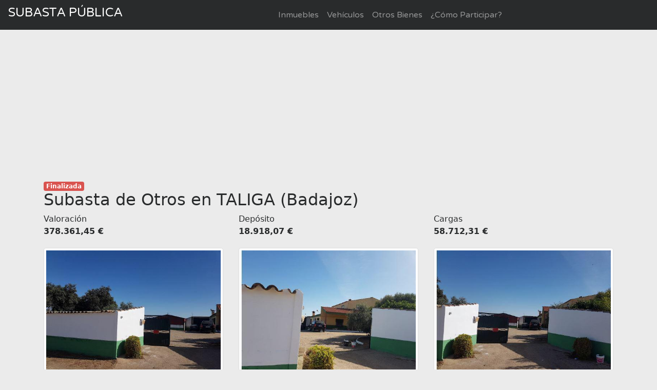

--- FILE ---
content_type: text/html; charset=UTF-8
request_url: https://subastapublica.info/detalle.php?ref=SUB-AT-2021-21R0686001075
body_size: 5335
content:

<!DOCTYPE HTML5>
<html lang="es">
  <head>
    <script>(function(w,d,s,l,i){w[l]=w[l]||[];w[l].push({'gtm.start':
new Date().getTime(),event:'gtm.js'});var f=d.getElementsByTagName(s)[0],
j=d.createElement(s),dl=l!='dataLayer'?'&l='+l:'';j.async=true;j.src=
'https://www.googletagmanager.com/gtm.js?id='+i+dl;f.parentNode.insertBefore(j,f);
})(window,document,'script','dataLayer','GTM-W3N2Z7W');</script>    <!-- Required meta tags -->
    <meta charset="utf-8">
    <meta name="viewport" content="width=device-width, initial-scale=1, shrink-to-fit=no">
    <title>Subasta de Otros en  TALIGA (Badajoz) | SubastaPublica.info</title>
    <meta name="description" content="Subasta de Otros en  TALIGA (Badajoz)"/>
    
    <link rel="canonical"                  href="https://subastapublica.info/detalle.php?ref=SUB-AT-2021-21R0686001075" />
    
    <meta property="og:url"                content="https://subastapublica.info/detalle.php?ref=SUB-AT-2021-21R0686001075" />
    <meta property="og:type"               content="website" />
    <meta property="og:title"              content="Subasta de Otros en  TALIGA (Badajoz) | SubastaPublica.info" />
    <meta property="og:description"        content="Subasta de Otros en PJ SORTINES DE LA COITADA    0 06133 TALIGA (Badajoz)" />
    <meta property="og:image"              content="http://subastapublica.info/img/full/6f694cfd719020367b3df905bd5e6085ab7867ed.jpg" />
    <meta property="twitter:title"         content="Subasta de Otros en  TALIGA (Badajoz) | SubastaPublica.info"/>
	<meta property="twitter:description"   content="Subasta de Otros en PJ SORTINES DE LA COITADA    0 06133 TALIGA (Badajoz)"/>
	<meta property="twitter:image"         content="http://subastapublica.info/img/full/6f694cfd719020367b3df905bd5e6085ab7867ed.jpg"/>	
	


    <!-- Bootstrap CSS -->
    <link rel="stylesheet" href="https://maxcdn.bootstrapcdn.com/bootstrap/4.0.0-alpha.6/css/bootstrap.min.css" integrity="sha384-rwoIResjU2yc3z8GV/NPeZWAv56rSmLldC3R/AZzGRnGxQQKnKkoFVhFQhNUwEyJ" crossorigin="anonymous">   
    
    <!-- Custom CSS -->
    <link rel="stylesheet" type="text/css" href="css/estilos.css">

    <script async src="//pagead2.googlesyndication.com/pagead/js/adsbygoogle.js"></script>

  </head>
  <body>
    <noscript><iframe src="https://www.googletagmanager.com/ns.html?id=GTM-W3N2Z7W"
height="0" width="0" style="display:none;visibility:hidden"></iframe></noscript>  
    <nav class="navbar navbar-toggleable-md  navbar-inverse bg-inverse">
    <button class="navbar-toggler navbar-toggler-right" type="button" data-toggle="collapse" data-target="#navbarTogglerDemo02" aria-controls="navbarTogglerDemo02" aria-expanded="false" aria-label="Toggle navigation">
    <span class="navbar-toggler-icon"></span>
  </button>

        <a class="navbar-brand font-weight-bold " href="/" title="portada subasta publica"><h4>SUBASTA PÚBLICA</h4></a>
        <div class="collapse navbar-collapse" id="navbarTogglerDemo02">

        <ul class="navbar-nav mx-auto" >
          <li class="nav-item">
            <a class="nav-link" href="/" title="Inmuebles">Inmuebles</a>
          </li>
          <li class="nav-item">
            <a class="nav-link" href="vehiculos.php" title="Vehículos">Vehículos</a>
          </li>
          <li class="nav-item">
            <a class="nav-link" href="otros-bienes.php" title="Bienes Muebles">Otros Bienes</a>
          </li>
          <li class="nav-item">
            <a class="nav-link" href="como-participar-subasta-online.php" title="Cómo Participar en una Subasta Pública">¿Cómo Participar?</a>
          </li>          
        </ul>
       
      </div>
    </nav>
  
    <div class="container">        
        <div class="container text-center mt-2 mb-2">
            <ins class="adsbygoogle"
				 style="display:inline-block;width:100%;height:220px"
				 data-ad-client="ca-pub-3704163569683769"
				 data-ad-slot="3531610898"
				 data-ad-format="auto"
				 data-full-width-responsive="true"></ins>
            <script>
            (adsbygoogle = window.adsbygoogle || []).push({});
            </script>
        </div>
        
                
                <span class="badge badge-danger">Finalizada</span>
                 
            
           
            <h1 class="h2">Subasta de Otros en  TALIGA (Badajoz)</h1>
  
        
        <div class="row">        
            <div class="col">
                <p class="mb-0 text-secondary">Valoración</p>
                <p class="font-weight-bold">378.361,45 €</p> 
            </div>
            <div class="col">
                <p class="mb-0 text-secondary">Depósito</p>
                <p class="font-weight-bold">18.918,07 €</p> 
            </div>
            <div class="col">
                <p class="mb-0 text-secondary">Cargas</p>
                <p class="font-weight-bold">58.712,31 €</p> 
            </div>
        </div>      
       
        
        <div class="row">            <div class="col-sm-6 col-md-6 col-lg-4 mt-1 text-center" >
            <img src="/img/full/6f694cfd719020367b3df905bd5e6085ab7867ed.jpg" alt="Otros en Badajoz" class="img-thumbnail mr-1 mb-1" style="width: 100%; object-fit: cover;">
            </div>
                    <div class="col-sm-6 col-md-6 col-lg-4 mt-1 text-center" >
            <img src="/img/full/f648cc5d70bca7ff19adc6eb3596a5d83575ff1b.jpg" alt="Otros en Badajoz" class="img-thumbnail mr-1 mb-1" style="width: 100%; object-fit: cover;">
            </div>
                    <div class="col-sm-6 col-md-6 col-lg-4 mt-1 text-center" >
            <img src="/img/full/af1a074dd0f3dfc4e1e0882aa6b50143c5843422.jpg" alt="Otros en Badajoz" class="img-thumbnail mr-1 mb-1" style="width: 100%; object-fit: cover;">
            </div>
        </div><div class="row">            <div class="col-sm-6 col-md-6 col-lg-4 mt-1 text-center" >
            <img src="/img/full/f7e2d598d2d43351b8b7aaa7e4ab8c40a880f5d2.jpg" alt="Otros en Badajoz" class="img-thumbnail mr-1 mb-1" style="width: 100%; object-fit: cover;">
            </div>
                    <div class="col-sm-6 col-md-6 col-lg-4 mt-1 text-center" >
            <img src="/img/full/cebec0e33c712b8fedb7b3352fbfdd0c3320e2b6.jpg" alt="Otros en Badajoz" class="img-thumbnail mr-1 mb-1" style="width: 100%; object-fit: cover;">
            </div>
                    <div class="col-sm-6 col-md-6 col-lg-4 mt-1 text-center" >
            <img src="/img/full/fd3eec492906476b20166ed65ab38f51ddeefc92.jpg" alt="Otros en Badajoz" class="img-thumbnail mr-1 mb-1" style="width: 100%; object-fit: cover;">
            </div>
        </div><div class="row">            <div class="col-sm-6 col-md-6 col-lg-4 mt-1 text-center" >
            <img src="/img/full/36bbb05d554789a8354e83420c0e94b547f6cb00.jpg" alt="Otros en Badajoz" class="img-thumbnail mr-1 mb-1" style="width: 100%; object-fit: cover;">
            </div>
                    <div class="col-sm-6 col-md-6 col-lg-4 mt-1 text-center" >
            <img src="/img/full/6a727d87f5e7efe1f649c2da4e685bda43ec2fd3.jpg" alt="Otros en Badajoz" class="img-thumbnail mr-1 mb-1" style="width: 100%; object-fit: cover;">
            </div>
                    <div class="col-sm-6 col-md-6 col-lg-4 mt-1 text-center" >
            <img src="/img/full/2b3669a4dd94f51341bbd235d23f4eeeb178c144.jpg" alt="Otros en Badajoz" class="img-thumbnail mr-1 mb-1" style="width: 100%; object-fit: cover;">
            </div>
        </div><div class="row">            <div class="col-sm-6 col-md-6 col-lg-4 mt-1 text-center" >
            <img src="/img/full/c3fd260c63f31f282194311780e0fcdffdedc122.jpg" alt="Otros en Badajoz" class="img-thumbnail mr-1 mb-1" style="width: 100%; object-fit: cover;">
            </div>
                    <div class="col-sm-6 col-md-6 col-lg-4 mt-1 text-center" >
            <img src="/img/full/9ee6ff76b1d88f8240b14ee719fa8195d464bbd1.jpg" alt="Otros en Badajoz" class="img-thumbnail mr-1 mb-1" style="width: 100%; object-fit: cover;">
            </div>
                    <div class="col-sm-6 col-md-6 col-lg-4 mt-1 text-center" >
            <img src="/img/full/eb917ca02ac38d7b3ee26384f15af5aa8324a9ac.jpg" alt="Otros en Badajoz" class="img-thumbnail mr-1 mb-1" style="width: 100%; object-fit: cover;">
            </div>
        </div><div class="row">            <div class="col-sm-6 col-md-6 col-lg-4 mt-1 text-center" >
            <img src="/img/full/7af297f4a6b75502fcfb328c66c44d0f0a898c7e.jpg" alt="Otros en Badajoz" class="img-thumbnail mr-1 mb-1" style="width: 100%; object-fit: cover;">
            </div>
                    <div class="col-sm-6 col-md-6 col-lg-4 mt-1 text-center" >
            <img src="/img/full/53329f8ec2f67632f2a9ba9945d7b615b5ff731b.jpg" alt="Otros en Badajoz" class="img-thumbnail mr-1 mb-1" style="width: 100%; object-fit: cover;">
            </div>
        </div>    
    </div>
    
    <br>
    
    <div class="container text-center" >        
        <ins class="adsbygoogle"
             style="display:inline-block;width:100%;height:220px"
             data-ad-client="ca-pub-3704163569683769"
             data-ad-slot="6067286653"
             data-ad-format="auto"
			 data-full-width-responsive="true"></ins>
        <script>
        (adsbygoogle = window.adsbygoogle || []).push({});
        </script>
    </div>
    <br>
    
    <div class="container">
        <dl class="row">
          <dt class="col-sm-3">Entidad</dt>
          <dd class="col-sm-9">Agencia Tributaria</dd>

          <dt class="col-sm-3">Descripción</dt>
          <dd class="col-sm-9">
            FINCA EN PARAJE SORTINES DE LA COITADA CON UNA SUPERFICIE DE TERRENO 1,2844  HA Y UNA SUPERFICIE CONSTRUIDA DE 477 M2. EN SU INTERIOR EXISTE UN EDIFICIO  CON PLANTA BAJA DESTINADA A VIVIENDA Y DISTRIBUIDA EN CUATRO DORMITORIOS,    DOS SALONES, DOS BAÑOS, HABITACIÓN GRANDE, COCHERA, SALÓN-COMEDOR, DESPENSA, COCINA, DOS COCHERAS, TALLER, ALMACÉN, PORCHE CUBIERTO Y PORCHE EXTERIOR,    CON UNA SUPERFICIE DE 477 M2. LINDEROS: FRENTE, SEXMO DE LA LANCHA  FONDO,   PABLO LOBATO ALVAREZ  DERECHA, CARRETERA DE BARCARROTA  IZQUIERDA, HEREDEROS DE FRANCISCO CORONADO LÓPEZ.          </dd>

          <dt class="col-sm-3">Información Adicional</dt>
          <dd class="col-sm-9">EN EL REGISTRO DE LA PROPIEDAD FIGURA COMO UNA SÓLA FINCA, NÚMERO 891, MIENTRAS QUE EN EL CATASTRO EXISTEN DOS REFERENCIAS CATASTRALES PARA DICHA FINCA. ESTÁN INCLUIDAS AMBAS REFERENCIAS CATASTRALES EN UNA DE LAS IMÁGENES ADJUNTAS.</dd>

          <dt class="col-sm-3">Localización</dt>
          <dd class="col-sm-9">PJ SORTINES DE LA COITADA    0<p class="mb-0">06133 TALIGA (Badajoz)</p></dd>
          
          <dt class="col-sm-3">Título Jurídico</dt>
          <dd class="col-sm-9">PLENO DOMINIO</dd>
          
          <dt class="col-sm-3">Lugar de celebración</dt>
          <dd class="col-sm-9"></dd>
          
          <dt class="col-sm-3">Fecha y Hora</dt>
          <dd class="col-sm-9">13-01-2022 18:00:00</dd>
          
          <dt class="col-sm-3">Unidad de Subastas</dt>
          <dd class="col-sm-9">E.R. SUBASTAS.SEDE BADAJOZ (AEAT)            <p class="mb-0">PS SAN FRANCISCO 17 ; 06001 BADAJOZ</p>
            <p class="mb-0"></p>
          </dd>
          
          <dt class="col-sm-3">Contacto</dt>
          <dd class="col-sm-9">915536801            <p>subastas.extremadura@correo.aeat.es</p>
          </dd>     

           <dt class="col-sm-3">Detalles</dt>
          <dd class="col-sm-9"><a class="btn btn-primary" href="https://subastas.boe.es/detalleSubasta.php?idSub=SUB-AT-2021-21R0686001075" title="Detalles" target="_blank" role="button" rel="nofollow noopener noreferrer">Ficha Completa</a></dd>  
          <dt class="col-sm-3">Compartir</dt>
          <dd class="col-sm-9">
            <a href="https://www.facebook.com/sharer.php?u=https://subastapublica.info/detalle.php?ref=SUB-AT-2021-21R0686001075" target="_blank" title="Comparte en Facebook" rel="nofollow noopener noreferrer"><img src="img/FB-f-Logo__blue_29.png" /></a>
			<a href="whatsapp://send?text=https://subastapublica.info/detalle.php?ref=SUB-AT-2021-21R0686001075" target="_blank" title="Comparte en WhatsApp" rel="nofollow noopener noreferrer"><img src="img/wa29.png" /></a>
          </dd> 
        </dl>
        
    </div>     

    
<div class="container">
    <p class="h3">Te puede interesar</p>
    <div class="row test">
    <div class="col-sm-4">
      <p class="mb-1"><a href="/" title="Subastas Viviendas">Subastas de Casas y Pisos</a></p>
      <p class="mb-1"><a href="/index.php?tipo=Local comercial" title="Subastas Locales Comerciales">Subastas de Locales Comerciales</a></p>
      <p class="mb-1"><a href="/index.php?tipo=Finca rustica" title="Subastas Fincas Rústicas">Subastas de Fincas Rústicas</a></p>
      <p class="mb-1"><a href="/index.php?tipo=Trastero" title="Subastas Trasteros">Subastas de Trasteros</a></p>
      <p class="mb-1"><a href="/index.php?tipo=Nave industrial" title="Subastas Naves Industriales">Subastas de Naves Industriales</a></p>
    </div>
    <div class="col-sm-4">
      <p class="mb-1"><a href="/index.php?tipo=Solar" title="Subastas Solares">Subastas de Solares</a></p>
      <p class="mb-1"><a href="/vehiculos.php" title="Subastas Coches">Subastas de Coches</a></p>
      <p class="mb-1"><a href="/vehiculos.php?tipo=Moto" title="Subastas Motos">Subastas de Motos</a></p>
      <p class="mb-1"><a href="/vehiculos.php?tipo=Furgoneta" title="Subastas Furgonetas">Subastas de Furgonetas</a></p>
      <p class="mb-1"><a href="/vehiculos.php?tipo=Todo+Terreno" title="Subastas Todoterreno">Subastas de Todo Terrenos</a></p>
    </div>
    <div class="col-sm-4">
      <p class="mb-1"><a href="/vehiculos.php" title="Subastas Tractores Agrícolas">Subastas de Tractores</a></p>
      <p class="mb-1"><a href="/vehiculos.php?tipo=Camion" title="Subastas Camiones">Subastas de Camiones</a></p>  
      <p class="mb-1"><a href="/otros-bienes.php" title="Subastas Otros Bienes">Subastas de Otros Bienes</a></p>
      <p class="mb-1"><a href="/otros-bienes.php?tipo=Joyas" title="Subastas Joyas">Subastas de Joyas</a></p>
      <p class="mb-1"><a href="/como-participar-subasta-online.php" title="Cómo participar en una subasta de hacienda">¿Cómo Participar en una Subasta Pública?</a></p>
    </div>
  </div>
</div>
<br>
    

<div class="container-fluid bg-1 footer">
    <div class="container">
        <div class="row">
            <div class="col-md-6" >
                <p class="h3">Sobre nosotros</p>
                <p>
                En Subasta Pública nos dedicamos a recopilar las mejores subastas y embargos públicos por del gobierno de España. Agrupamos información de webs oficiales de la AEAT (Agencia Tributaria Española), Seguridad Social, Hacienda, etc... Actualizamos diariamente con nuevas subastas o embargos.
                </p>
            </div>
            <div class="col-md-6 " >
                <p class="h4">No te pierdas todas nuestras novedades</p>
                <form class="form-inline "  method="post" id="formsuscribirse">
                    <input type="email" class="form-control mr-sm-2" id="email" placeholder="Introduce tu email" style="width:18em" name="email">
                    <button type="submit" class="btn btn-primary">Suscríbete</button>
                
                </form>
            </div>
        </div>
        <div class="row">
            <div class="col-md-12 text-center" >
                <address>
                    <a href="mailto:info@subastapublica.info">Contacto</a>
                    <a href="https://www.facebook.com/SubastaPublica.info/" target="_blank" title="Síguenos en Facebook" rel="nofollow noopener noreferrer">
                        <img src="img/FB-f-Logo__blue_29.png" />
                    </a>
                </address>
                
            </div>            
        </div>
    </div>
</div>
        
      
<div id="myModal" class="modal fade" role="dialog">
  <div class="modal-dialog">

    <!-- Modal content-->
    <div class="modal-content">
      <div class="modal-header">
         <h5 class="modal-title">Gracias !</h5>
        <button type="button" class="close" data-dismiss="modal" aria-label="Close">
          <span aria-hidden="true">&times;</span>
        </button>
      </div>
      <div class="modal-body">
        <p>Suscripción anotada.</p>
      </div>
      <div class="modal-footer">
        <button type="button" class="btn btn-default" data-dismiss="modal">Close</button>
      </div>
    </div>

  </div>
</div>     
    <!-- jQuery first, then Tether, then Bootstrap JS. -->
    <script src="https://ajax.googleapis.com/ajax/libs/jquery/3.2.1/jquery.min.js"></script>       
    <script src="https://cdnjs.cloudflare.com/ajax/libs/popper.js/1.11.0/umd/popper.min.js" integrity="sha384-b/U6ypiBEHpOf/4+1nzFpr53nxSS+GLCkfwBdFNTxtclqqenISfwAzpKaMNFNmj4" crossorigin="anonymous"></script>
    <script src="https://maxcdn.bootstrapcdn.com/bootstrap/4.0.0-beta/js/bootstrap.min.js" integrity="sha384-h0AbiXch4ZDo7tp9hKZ4TsHbi047NrKGLO3SEJAg45jXxnGIfYzk4Si90RDIqNm1" crossorigin="anonymous"></script>    
    <script src="js/scripts.js"></script>
  </body>
</html>


--- FILE ---
content_type: text/html; charset=utf-8
request_url: https://www.google.com/recaptcha/api2/aframe
body_size: 265
content:
<!DOCTYPE HTML><html><head><meta http-equiv="content-type" content="text/html; charset=UTF-8"></head><body><script nonce="5oSNkIQIBhnJEq52gPkcRA">/** Anti-fraud and anti-abuse applications only. See google.com/recaptcha */ try{var clients={'sodar':'https://pagead2.googlesyndication.com/pagead/sodar?'};window.addEventListener("message",function(a){try{if(a.source===window.parent){var b=JSON.parse(a.data);var c=clients[b['id']];if(c){var d=document.createElement('img');d.src=c+b['params']+'&rc='+(localStorage.getItem("rc::a")?sessionStorage.getItem("rc::b"):"");window.document.body.appendChild(d);sessionStorage.setItem("rc::e",parseInt(sessionStorage.getItem("rc::e")||0)+1);localStorage.setItem("rc::h",'1768656566830');}}}catch(b){}});window.parent.postMessage("_grecaptcha_ready", "*");}catch(b){}</script></body></html>

--- FILE ---
content_type: text/css
request_url: https://subastapublica.info/css/estilos.css
body_size: 2849
content:
@import url(https://fonts.googleapis.com/css?family=Varela+Round);

.bg-1 {
    background: #2d2d30;
    color: #bdbdbd;
    font-size: 0.9em;
    padding-top: 0.4em;
    font-family: -apple-system, system-ui, BlinkMacSystemFont, "Segoe UI", Roboto, "Helvetica Neue", Arial, sans-serif;
}
address a {
    color: #bdbdbd;
}
.navbar .navbar-brand {} html .card {
    font-family: Lato, 'Helvetica Neue', Arial, Helvetica, sans-serif;
    font-size: 14px;
}
h5 {
    font-size: 1.28571429em;
    font-weight: 700;
    line-height: 1.2857em;
    margin: 0;
}
.card {
    font-size: 1em;
    overflow: hidden;
    padding: 0;
    border: none;
    border-radius: .28571429rem;
    box-shadow: 0 1px 3px 0 #d4d4d5, 0 0 0 1px #d4d4d5;
}
.card-block {
    font-size: 1em;
    position: relative;
    margin: 0;
    padding: 1em;
    border: none;
    border-top: 1px solid rgba(34, 36, 38, .1);
    box-shadow: none;
}
.card-img-top {
    display: block;
    width: 100%;
    height: 190px;
	object-fit: cover;
}
.card-title {
    font-size: 1.28571429em;
    font-weight: 700;
    line-height: 1.2857em;
    margin-bottom: .20rem;
    /*lo añado yo*/
}
.card-text {
    clear: both;
    margin-top: .2em;
    /*.5 original*/
    
    color: rgba(0, 0, 0, .68);
}
.card-footer {
    font-size: 1em;
    position: static;
    top: 0;
    left: 0;
    max-width: 100%;
    padding: .75em 1em;
    color: rgba(0, 0, 0, .4);
    border-top: 1px solid rgba(0, 0, 0, .05) !important;
    background: #fff;
}
.card-inverse .btn {
    border: 1px solid rgba(0, 0, 0, .05);
}
.profile {
    position: absolute;
    top: -12px;
    display: inline-block;
    overflow: hidden;
    box-sizing: border-box;
    width: 25px;
    height: 25px;
    margin: 0;
    border: 1px solid #fff;
    border-radius: 50%;
}
.profile-avatar {
    display: block;
    width: 100%;
    height: auto;
    border-radius: 50%;
}
.profile-inline {
    position: relative;
    top: 0;
    display: inline-block;
}
.profile-inline ~ .card-title {
    display: inline-block;
    margin-left: 4px;
    vertical-align: top;
}
.text-bold {
    font-weight: 700;
}
.meta {
    font-size: 1em;
    color: rgba(0, 0, 0, .4);
}
.meta a {
    text-decoration: none;
    color: rgba(0, 0, 0, .4);
}
.meta a:hover {
    color: rgba(0, 0, 0, .87);
}
body {
    background-color: #ebebeb;
}
.jumbotron {
    margin-bottom: 10px;
    background-color: #36486b;
    color: white;
    padding-top: 25px;
    padding-bottom: 25px;
}
.navbar {
    font-family: 'Varela Round', sans-serif;
}
.modal {
    text-align: center;
    padding: 0!important;
}
.modal:before {
    content: '';
    display: inline-block;
    height: 100%;
    vertical-align: middle;
    margin-right: -4px;
    /* Adjusts for spacing */
}
.modal-dialog {
    display: inline-block;
    text-align: left;
    vertical-align: middle;
}

--- FILE ---
content_type: text/plain
request_url: https://www.google-analytics.com/j/collect?v=1&_v=j102&a=1340318518&t=pageview&_s=1&dl=https%3A%2F%2Fsubastapublica.info%2Fdetalle.php%3Fref%3DSUB-AT-2021-21R0686001075&ul=en-us%40posix&dt=Subasta%20de%20Otros%20en%20TALIGA%20(Badajoz)%20%7C%20SubastaPublica.info&sr=1280x720&vp=1280x720&_u=YEBAAEABAAAAACAAI~&jid=385608648&gjid=1328499756&cid=1713365717.1768656566&tid=UA-106153573-1&_gid=852256467.1768656566&_r=1&_slc=1&gtm=45He61e1n81W3N2Z7Wza200&gcd=13l3l3l3l1l1&dma=0&tag_exp=103116026~103200004~104527906~104528501~104684208~104684211~105391252~115495939~115938466~115938468~116682876~116744866~117041587&z=1176467418
body_size: -452
content:
2,cG-2NGQV6FMB6

--- FILE ---
content_type: application/javascript
request_url: https://subastapublica.info/js/scripts.js
body_size: 2095
content:
// Variable to hold request
var request;

$(document).ready(function(){
                       
    // Bind to the submit event of our form
    $("#formsuscribirse").submit(function(event){
        
         //alert("Text: " + $("#email").val());
         
         if (!$("#email").val()){
             return;
             
         } 

        // Prevent default posting of form - put here to work in case of errors
        event.preventDefault();

        // Abort any pending request
        if (request) {
            request.abort();
        }
        // setup some local variables
        var $form = $(this);

        // Let's select and cache all the fields
        var $inputs = $form.find("input, select, button, textarea");

        // Serialize the data in the form
        var serializedData = $form.serialize();

        // Let's disable the inputs for the duration of the Ajax request.
        // Note: we disable elements AFTER the form data has been serialized.
        // Disabled form elements will not be serialized.
        $inputs.prop("disabled", true);

        // Fire off the request to /form.php
        request = $.ajax({
            url: "suscripcion.php",
            type: "POST",           
            data: serializedData,
        });

        // Callback handler that will be called on success
        request.done(function (response, textStatus, jqXHR){
            // Log a message to the console
            console.log("Hooray, it worked!");
            $('#myModal').modal('show');
        });

        // Callback handler that will be called on failure
        request.fail(function (jqXHR, textStatus, errorThrown){
            // Log the error to the console
            console.error(
                "The following error occurred: "+
                textStatus, errorThrown
            );
        });

        // Callback handler that will be called regardless
        // if the request failed or succeeded
        request.always(function () {
            // Reenable the inputs
            $inputs.prop("disabled", false);
        });

    });
});